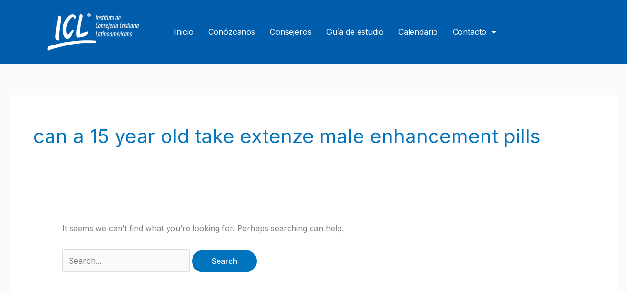

--- FILE ---
content_type: text/css
request_url: https://www.icl.org.py/wp-content/uploads/elementor/css/post-124442.css?ver=1769102817
body_size: 137
content:
.elementor-kit-124442{--e-global-color-primary:#6EC1E4;--e-global-color-secondary:#54595F;--e-global-color-text:#7A7A7A;--e-global-color-accent:#61CE70;--e-global-color-9bc1b4e:#4054B2;--e-global-color-2e5275d3:#23A455;--e-global-color-3f219e59:#000;--e-global-color-ad2bfe5:#FFF;--e-global-color-faa018b:#005DAC;--e-global-color-af2c67d:#7DB9E6;--e-global-color-29e9301:#CD3F4B;--e-global-color-b81d58a:#EC9D50;--e-global-color-4b42d7b:#75C2A0;--e-global-color-fe428c8:#FAFAFA;--e-global-color-9b52855:#69474714;--e-global-color-03d51e0:#FFFFFF00;--e-global-color-f75a3bd:#FF959E;--e-global-typography-primary-font-family:"Roboto";--e-global-typography-primary-font-weight:600;--e-global-typography-secondary-font-family:"Roboto Slab";--e-global-typography-secondary-font-weight:400;--e-global-typography-text-font-family:"Roboto";--e-global-typography-text-font-weight:400;--e-global-typography-accent-font-family:"Roboto";--e-global-typography-accent-font-weight:500;}.elementor-kit-124442 e-page-transition{background-color:#FFBC7D;}.elementor-section.elementor-section-boxed > .elementor-container{max-width:1140px;}.e-con{--container-max-width:1140px;}.elementor-widget:not(:last-child){margin-block-end:20px;}.elementor-element{--widgets-spacing:20px 20px;--widgets-spacing-row:20px;--widgets-spacing-column:20px;}{}h1.entry-title{display:var(--page-title-display);}@media(max-width:1024px){.elementor-section.elementor-section-boxed > .elementor-container{max-width:1024px;}.e-con{--container-max-width:1024px;}}@media(max-width:767px){.elementor-section.elementor-section-boxed > .elementor-container{max-width:767px;}.e-con{--container-max-width:767px;}}